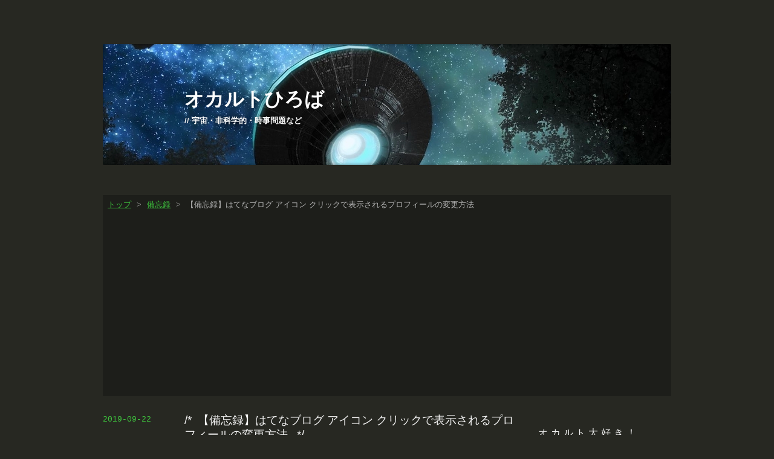

--- FILE ---
content_type: text/html; charset=utf-8
request_url: https://www.occulthiroba3088.com/entry/p1
body_size: 12629
content:
<!DOCTYPE html>
<html
  lang="ja"

data-admin-domain="//blog.hatena.ne.jp"
data-admin-origin="https://blog.hatena.ne.jp"
data-author="occulthiroba3088"
data-avail-langs="ja en"
data-blog="occulthiroba3088.hatenablog.com"
data-blog-comments-top-is-new="1"
data-blog-host="occulthiroba3088.hatenablog.com"
data-blog-is-public="1"
data-blog-name="オカルトひろば"
data-blog-owner="occulthiroba3088"
data-blog-show-ads=""
data-blog-show-sleeping-ads=""
data-blog-uri="https://www.occulthiroba3088.com/"
data-blog-uuid="17680117127214102031"
data-blogs-uri-base="https://www.occulthiroba3088.com"
data-brand="pro"
data-data-layer="{&quot;hatenablog&quot;:{&quot;admin&quot;:{},&quot;analytics&quot;:{&quot;brand_property_id&quot;:&quot;&quot;,&quot;measurement_id&quot;:&quot;&quot;,&quot;non_sampling_property_id&quot;:&quot;&quot;,&quot;property_id&quot;:&quot;UA-146854804-1&quot;,&quot;separated_property_id&quot;:&quot;UA-29716941-17&quot;},&quot;blog&quot;:{&quot;blog_id&quot;:&quot;17680117127214102031&quot;,&quot;content_seems_japanese&quot;:&quot;true&quot;,&quot;disable_ads&quot;:&quot;custom_domain&quot;,&quot;enable_ads&quot;:&quot;false&quot;,&quot;enable_keyword_link&quot;:&quot;true&quot;,&quot;entry_show_footer_related_entries&quot;:&quot;true&quot;,&quot;force_pc_view&quot;:&quot;true&quot;,&quot;is_public&quot;:&quot;true&quot;,&quot;is_responsive_view&quot;:&quot;true&quot;,&quot;is_sleeping&quot;:&quot;true&quot;,&quot;lang&quot;:&quot;ja&quot;,&quot;name&quot;:&quot;\u30aa\u30ab\u30eb\u30c8\u3072\u308d\u3070&quot;,&quot;owner_name&quot;:&quot;occulthiroba3088&quot;,&quot;uri&quot;:&quot;https://www.occulthiroba3088.com/&quot;},&quot;brand&quot;:&quot;pro&quot;,&quot;page_id&quot;:&quot;entry&quot;,&quot;permalink_entry&quot;:{&quot;author_name&quot;:&quot;occulthiroba3088&quot;,&quot;categories&quot;:&quot;\u5099\u5fd8\u9332&quot;,&quot;character_count&quot;:347,&quot;date&quot;:&quot;2019-09-22&quot;,&quot;entry_id&quot;:&quot;26006613437701458&quot;,&quot;first_category&quot;:&quot;\u5099\u5fd8\u9332&quot;,&quot;hour&quot;:&quot;7&quot;,&quot;title&quot;:&quot;\u3010\u5099\u5fd8\u9332\u3011\u306f\u3066\u306a\u30d6\u30ed\u30b0 \u30a2\u30a4\u30b3\u30f3 \u30af\u30ea\u30c3\u30af\u3067\u8868\u793a\u3055\u308c\u308b\u30d7\u30ed\u30d5\u30a3\u30fc\u30eb\u306e\u5909\u66f4\u65b9\u6cd5&quot;,&quot;uri&quot;:&quot;https://www.occulthiroba3088.com/entry/p1&quot;},&quot;pro&quot;:&quot;pro&quot;,&quot;router_type&quot;:&quot;blogs&quot;}}"
data-device="pc"
data-dont-recommend-pro="false"
data-global-domain="https://hatena.blog"
data-globalheader-color="b"
data-globalheader-type="pc"
data-has-touch-view="1"
data-help-url="https://help.hatenablog.com"
data-hide-header="1"
data-no-suggest-touch-view="1"
data-page="entry"
data-parts-domain="https://hatenablog-parts.com"
data-plus-available="1"
data-pro="true"
data-router-type="blogs"
data-sentry-dsn="https://03a33e4781a24cf2885099fed222b56d@sentry.io/1195218"
data-sentry-environment="production"
data-sentry-sample-rate="0.1"
data-static-domain="https://cdn.blog.st-hatena.com"
data-version="eaea272eb8e81c181a130f9f518cd0"




  data-initial-state="{}"

  >
  <head prefix="og: http://ogp.me/ns# fb: http://ogp.me/ns/fb# article: http://ogp.me/ns/article#">

  

  
  <meta name="viewport" content="width=device-width, initial-scale=1.0" />


  


  

  <meta name="robots" content="max-image-preview:large" />


  <meta charset="utf-8"/>
  <meta http-equiv="X-UA-Compatible" content="IE=7; IE=9; IE=10; IE=11" />
  <title>【備忘録】はてなブログ アイコン クリックで表示されるプロフィールの変更方法 - オカルトひろば</title>

  
  <link rel="canonical" href="https://www.occulthiroba3088.com/entry/p1"/>



  

<meta itemprop="name" content="【備忘録】はてなブログ アイコン クリックで表示されるプロフィールの変更方法 - オカルトひろば"/>

  <meta itemprop="image" content="https://cdn.image.st-hatena.com/image/scale/2f6f36f7525e6da32da29a42e4426bed7c2cc0e9/backend=imagemagick;version=1;width=1300/https%3A%2F%2Fcdn-ak.f.st-hatena.com%2Fimages%2Ffotolife%2Fo%2Focculthiroba3088%2F20190921%2F20190921214207.jpg"/>


  <meta property="og:title" content="【備忘録】はてなブログ アイコン クリックで表示されるプロフィールの変更方法 - オカルトひろば"/>
<meta property="og:type" content="article"/>
  <meta property="og:url" content="https://www.occulthiroba3088.com/entry/p1"/>

  <meta property="og:image" content="https://cdn.image.st-hatena.com/image/scale/2f6f36f7525e6da32da29a42e4426bed7c2cc0e9/backend=imagemagick;version=1;width=1300/https%3A%2F%2Fcdn-ak.f.st-hatena.com%2Fimages%2Ffotolife%2Fo%2Focculthiroba3088%2F20190921%2F20190921214207.jpg"/>

<meta property="og:image:alt" content="【備忘録】はてなブログ アイコン クリックで表示されるプロフィールの変更方法 - オカルトひろば"/>
    <meta property="og:description" content="アイコンから見るプロフィール 変更方法" />
<meta property="og:site_name" content="オカルトひろば"/>

  <meta property="article:published_time" content="2019-09-21T22:00:00Z" />

    <meta property="article:tag" content="備忘録" />
      <meta name="twitter:card"  content="summary_large_image" />
    <meta name="twitter:image" content="https://cdn.image.st-hatena.com/image/scale/2f6f36f7525e6da32da29a42e4426bed7c2cc0e9/backend=imagemagick;version=1;width=1300/https%3A%2F%2Fcdn-ak.f.st-hatena.com%2Fimages%2Ffotolife%2Fo%2Focculthiroba3088%2F20190921%2F20190921214207.jpg" />  <meta name="twitter:title" content="【備忘録】はてなブログ アイコン クリックで表示されるプロフィールの変更方法 - オカルトひろば" />    <meta name="twitter:description" content="アイコンから見るプロフィール 変更方法" />  <meta name="twitter:app:name:iphone" content="はてなブログアプリ" />
  <meta name="twitter:app:id:iphone" content="583299321" />
  <meta name="twitter:app:url:iphone" content="hatenablog:///open?uri=https%3A%2F%2Fwww.occulthiroba3088.com%2Fentry%2Fp1" />  <meta name="twitter:site" content="@dH5otnlANezcv6O" />
  
    <meta name="description" content="アイコンから見るプロフィール 変更方法" />
    <meta name="google-site-verification" content="google-site-verification=CWYZcEM6yS__2aOOr4za3nFT9819BbBzFFBHDzH-WoM" />


  
<script
  id="embed-gtm-data-layer-loader"
  data-data-layer-page-specific="{&quot;hatenablog&quot;:{&quot;blogs_permalink&quot;:{&quot;entry_afc_issued&quot;:&quot;false&quot;,&quot;is_blog_sleeping&quot;:&quot;true&quot;,&quot;is_author_pro&quot;:&quot;true&quot;,&quot;blog_afc_issued&quot;:&quot;false&quot;,&quot;has_related_entries_with_elasticsearch&quot;:&quot;true&quot;}}}"
>
(function() {
  function loadDataLayer(elem, attrName) {
    if (!elem) { return {}; }
    var json = elem.getAttribute(attrName);
    if (!json) { return {}; }
    return JSON.parse(json);
  }

  var globalVariables = loadDataLayer(
    document.documentElement,
    'data-data-layer'
  );
  var pageSpecificVariables = loadDataLayer(
    document.getElementById('embed-gtm-data-layer-loader'),
    'data-data-layer-page-specific'
  );

  var variables = [globalVariables, pageSpecificVariables];

  if (!window.dataLayer) {
    window.dataLayer = [];
  }

  for (var i = 0; i < variables.length; i++) {
    window.dataLayer.push(variables[i]);
  }
})();
</script>

<!-- Google Tag Manager -->
<script>(function(w,d,s,l,i){w[l]=w[l]||[];w[l].push({'gtm.start':
new Date().getTime(),event:'gtm.js'});var f=d.getElementsByTagName(s)[0],
j=d.createElement(s),dl=l!='dataLayer'?'&l='+l:'';j.async=true;j.src=
'https://www.googletagmanager.com/gtm.js?id='+i+dl;f.parentNode.insertBefore(j,f);
})(window,document,'script','dataLayer','GTM-P4CXTW');</script>
<!-- End Google Tag Manager -->











  <link rel="shortcut icon" href="https://www.occulthiroba3088.com/icon/favicon">
<link rel="apple-touch-icon" href="https://www.occulthiroba3088.com/icon/touch">
<link rel="icon" sizes="192x192" href="https://www.occulthiroba3088.com/icon/link">

  

<link rel="alternate" type="application/atom+xml" title="Atom" href="https://www.occulthiroba3088.com/feed"/>
<link rel="alternate" type="application/rss+xml" title="RSS2.0" href="https://www.occulthiroba3088.com/rss"/>

  <link rel="alternate" type="application/json+oembed" href="https://hatena.blog/oembed?url=https%3A%2F%2Fwww.occulthiroba3088.com%2Fentry%2Fp1&amp;format=json" title="oEmbed Profile of 【備忘録】はてなブログ アイコン クリックで表示されるプロフィールの変更方法"/>
<link rel="alternate" type="text/xml+oembed" href="https://hatena.blog/oembed?url=https%3A%2F%2Fwww.occulthiroba3088.com%2Fentry%2Fp1&amp;format=xml" title="oEmbed Profile of 【備忘録】はてなブログ アイコン クリックで表示されるプロフィールの変更方法"/>
  
  <link rel="author" href="http://www.hatena.ne.jp/occulthiroba3088/">

  

  
      <link rel="preload" href="https://cdn-ak.f.st-hatena.com/images/fotolife/o/occulthiroba3088/20190706/20190706162102.jpg" as="image"/>


  
    
<link rel="stylesheet" type="text/css" href="https://cdn.blog.st-hatena.com/css/blog.css?version=eaea272eb8e81c181a130f9f518cd0"/>

    
  <link rel="stylesheet" type="text/css" href="https://usercss.blog.st-hatena.com/blog_style/17680117127214102031/48ff659a1c9c0b981fd7fe48244a1165180a7123"/>
  
  

  

  
<script> </script>

  
<style>
  div#google_afc_user,
  div.google-afc-user-container,
  div.google_afc_image,
  div.google_afc_blocklink {
      display: block !important;
  }
</style>


  

  
    <script type="application/ld+json">{"@context":"http://schema.org","@type":"Article","dateModified":"2020-03-08T18:24:05+09:00","datePublished":"2019-09-22T07:00:00+09:00","description":"アイコンから見るプロフィール 変更方法","headline":"【備忘録】はてなブログ アイコン クリックで表示されるプロフィールの変更方法","image":["https://cdn-ak.f.st-hatena.com/images/fotolife/o/occulthiroba3088/20190921/20190921214207.jpg"],"mainEntityOfPage":{"@id":"https://www.occulthiroba3088.com/entry/p1","@type":"WebPage"}}</script>

  

  <meta name="google-site-verification" content="CWYZcEM6yS__2aOOr4za3nFT9819BbBzFFBHDzH-WoM" />

<script async src="https://pagead2.googlesyndication.com/pagead/js/adsbygoogle.js"></script>
<script>
     (adsbygoogle = window.adsbygoogle || []).push({
          google_ad_client: "ca-pub-1461046926866825",
          enable_page_level_ads: true
     });
</script>


<head><script data-ad-client="ca-pub-1461046926866825" async src="https://pagead2.googlesyndication.com/pagead/js/adsbygoogle.js"></script><head>
































  

</head>

  <body class="page-entry header-image-enable enable-top-editarea category-備忘録 globalheader-off globalheader-ng-enabled">
    

<div id="globalheader-container"
  data-brand="hatenablog"
  style="display: none"
  >
  <iframe id="globalheader" height="37" frameborder="0" allowTransparency="true"></iframe>
</div>


  
  
  

  <div id="container">
    <div id="container-inner">
      <header id="blog-title" data-brand="hatenablog">
  <div id="blog-title-inner" style="background-image: url('https://cdn-ak.f.st-hatena.com/images/fotolife/o/occulthiroba3088/20190706/20190706162102.jpg'); background-position: center -98px;">
    <div id="blog-title-content">
      <h1 id="title"><a href="https://www.occulthiroba3088.com/">オカルトひろば</a></h1>
      
        <h2 id="blog-description">宇宙・非科学的・時事問題など</h2>
      
    </div>
  </div>
</header>

      
  <div id="top-editarea">
    <!-- Google tag (gtag.js) -->
<script async src="https://www.googletagmanager.com/gtag/js?id=G-WBTZDHZDQH"></script>
<script>
  window.dataLayer = window.dataLayer || [];
  function gtag(){dataLayer.push(arguments);}
  gtag('js', new Date());

  gtag('config', 'G-WBTZDHZDQH');
</script>
  </div>


      
          <div id="top-box">
    <div class="breadcrumb" data-test-id="breadcrumb">
      <div class="breadcrumb-inner">
        <a class="breadcrumb-link" href="https://www.occulthiroba3088.com/"><span>トップ</span></a>          <span class="breadcrumb-gt">&gt;</span>          <span class="breadcrumb-child">            <a class="breadcrumb-child-link" href="https://www.occulthiroba3088.com/archive/category/%E5%82%99%E5%BF%98%E9%8C%B2"><span>備忘録</span></a>          </span>            <span class="breadcrumb-gt">&gt;</span>          <span class="breadcrumb-child">            <span>【備忘録】はてなブログ アイコン クリックで表示されるプロフィールの変更方法</span>          </span>      </div>
    </div>
  </div>
  <script type="application/ld+json" class="test-breadcrumb-json-ld">
    {"@context":"http://schema.org","@type":"BreadcrumbList","itemListElement":[{"@type":"ListItem","position":1,"item":{"@id":"https://www.occulthiroba3088.com/","name":"トップ"}},{"position":2,"item":{"name":"備忘録","@id":"https://www.occulthiroba3088.com/archive/category/%E5%82%99%E5%BF%98%E9%8C%B2"},"@type":"ListItem"}]}
  </script>
      
      




<div id="content" class="hfeed"
  
  >
  <div id="content-inner">
    <div id="wrapper">
      <div id="main">
        <div id="main-inner">
          

          



          
  
  <!-- google_ad_section_start -->
  <!-- rakuten_ad_target_begin -->
  
  
  

  

  
    
      
        <article class="entry hentry test-hentry js-entry-article date-first autopagerize_page_element chars-200 words-100 mode-hatena entry-odd" id="entry-26006613437701458" data-keyword-campaign="" data-uuid="26006613437701458" data-publication-type="entry">
  <div class="entry-inner">
    <header class="entry-header">
  
    <div class="date entry-date first">
    <a href="https://www.occulthiroba3088.com/archive/2019/09/22" rel="nofollow">
      <time datetime="2019-09-21T22:00:00Z" title="2019-09-21T22:00:00Z">
        <span class="date-year">2019</span><span class="hyphen">-</span><span class="date-month">09</span><span class="hyphen">-</span><span class="date-day">22</span>
      </time>
    </a>
      </div>
  <h1 class="entry-title">
  <a href="https://www.occulthiroba3088.com/entry/p1" class="entry-title-link bookmark">【備忘録】はてなブログ アイコン クリックで表示されるプロフィールの変更方法</a>
</h1>

  
  

  <div class="entry-categories categories">
    
    <a href="https://www.occulthiroba3088.com/archive/category/%E5%82%99%E5%BF%98%E9%8C%B2" class="entry-category-link category-備忘録">備忘録</a>
    
  </div>


  

  

</header>

    


    <div class="entry-content hatenablog-entry">
  
    <p><span itemscope itemtype="http://schema.org/Photograph"><img src="https://cdn-ak.f.st-hatena.com/images/fotolife/o/occulthiroba3088/20190921/20190921214207.jpg" alt="f:id:occulthiroba3088:20190921214207j:plain" title="f:id:occulthiroba3088:20190921214207j:plain" class="hatena-fotolife" itemprop="image"></span><br />
アイコンから見るプロフィール 変更方法<br />
<br />
<br />
</p>

<div class="section">
    <h3>プロフィールの変更方法</h3>
    <p>　<br />
<span style="font-size: 120%">最近、物忘れの激しい ひろ です。</p><p><span style="font-size: 120%">皆さんは、いかがでしょう？私は時々怖くなるほどです。</p><p><span style="font-size: 120%">そんなこんなで、今回 ブログのアイコンをクリックすると表示される、プロフィールの変更方法を紹介します。たんに、私が変更する際に、変更方法を思い出せ無かったのです。それで、自分の備忘録としても、残しておこう的な感じです(≧▽≦)。<br />
<br />
</p>

<div class="section">
    <h4>設定方法</h4>
    <p><span style="font-size: 120%">初めに、<a class="keyword" href="http://d.hatena.ne.jp/keyword/%A4%CF%A4%C6%A4%CA%A5%D6%A5%ED%A5%B0">はてなブログ</a> <a class="keyword" href="http://d.hatena.ne.jp/keyword/%A5%C0%A5%C3%A5%B7%A5%E5">ダッシュ</a>ボードの状態に。</p><p><span itemscope itemtype="http://schema.org/Photograph"><img src="https://cdn-ak.f.st-hatena.com/images/fotolife/o/occulthiroba3088/20190921/20190921211806.jpg" alt="f:id:occulthiroba3088:20190921211806j:plain" title="f:id:occulthiroba3088:20190921211806j:plain" class="hatena-fotolife" itemprop="image"></span></p><br />
<p><span style="font-size: 120%">次に、設定を選択します。</p><p><span itemscope itemtype="http://schema.org/Photograph"><img src="https://cdn-ak.f.st-hatena.com/images/fotolife/o/occulthiroba3088/20190921/20190921212031.jpg" alt="f:id:occulthiroba3088:20190921212031j:plain" title="f:id:occulthiroba3088:20190921212031j:plain" class="hatena-fotolife" itemprop="image"></span></p><br />
<p><span style="font-size: 120%">基本設定の<a class="keyword" href="http://d.hatena.ne.jp/keyword/about%A5%DA%A1%BC%A5%B8">aboutページ</a>編集を選択。</p><p><span itemscope itemtype="http://schema.org/Photograph"><img src="https://cdn-ak.f.st-hatena.com/images/fotolife/o/occulthiroba3088/20190921/20190921212348.jpg" alt="f:id:occulthiroba3088:20190921212348j:plain" title="f:id:occulthiroba3088:20190921212348j:plain" class="hatena-fotolife" itemprop="image"></span></p><br />
<p><span style="font-size: 120%">自由記述欄に、プロフィールなどを入力。</p><p><span itemscope itemtype="http://schema.org/Photograph"><img src="https://cdn-ak.f.st-hatena.com/images/fotolife/o/occulthiroba3088/20190921/20190921212608.jpg" alt="f:id:occulthiroba3088:20190921212608j:plain" title="f:id:occulthiroba3088:20190921212608j:plain" class="hatena-fotolife" itemprop="image"></span></p><p><span style="font-size: 120%">この際、モードの選択も行いましょう。</p><br />
<p><span style="font-size: 120%">最後に画面左下の、「変更する」を選択しましょう。</p><p><span itemscope itemtype="http://schema.org/Photograph"><img src="https://cdn-ak.f.st-hatena.com/images/fotolife/o/occulthiroba3088/20190921/20190921214938.jpg" alt="f:id:occulthiroba3088:20190921214938j:plain" title="f:id:occulthiroba3088:20190921214938j:plain" class="hatena-fotolife" itemprop="image"></span></p><p><span style="font-size: 120%">これで完了です。</p><br />
<p><iframe src="https://hatenablog-parts.com/embed?url=https%3A%2F%2Fwww.occulthiroba3088.com%2Fentry%2Fmoji" title="【備忘録】はてなブログの文字を大きくする方法 全体的に - オカルトひろば" class="embed-card embed-blogcard" scrolling="no" frameborder="0" style="display: block; width: 100%; height: 190px; max-width: 500px; margin: 10px 0px;"></iframe><cite class="hatena-citation"><a href="https://www.occulthiroba3088.com/entry/moji">www.occulthiroba3088.com</a></cite></p><p><script async src="https://pagead2.googlesyndication.com/pagead/js/adsbygoogle.js"></script></p>
<p><ins class="adsbygoogle"
     style="display:block";min-width:400px;max-width:970px;width:100%;height:90px"
     data-ad-client="ca-pub-1461046926866825"
     data-ad-slot="2965080700"
     data-ad-format="auto"
     data-full-width-responsive="true"></ins><br />
<script>
     (adsbygoogle = window.adsbygoogle || []).push({});
</script></p>

</div>
</div>
    
    




    

  
</div>

    
  <footer class="entry-footer">
    
    <div class="entry-tags-wrapper">
  <div class="entry-tags">  </div>
</div>

    <p class="entry-footer-section track-inview-by-gtm" data-gtm-track-json="{&quot;area&quot;: &quot;finish_reading&quot;}">
  <span class="author vcard"><span class="fn" data-load-nickname="1" data-user-name="occulthiroba3088" >occulthiroba3088</span></span>
  <span class="entry-footer-time"><a href="https://www.occulthiroba3088.com/entry/p1"><time data-relative datetime="2019-09-21T22:00:00Z" title="2019-09-21T22:00:00Z" class="updated">2019-09-22 07:00</time></a></span>
  
  
  
</p>

    

    
<div class="social-buttons">
  
  
    <div class="social-button-item">
      <a href="https://b.hatena.ne.jp/entry/s/www.occulthiroba3088.com/entry/p1" class="hatena-bookmark-button" data-hatena-bookmark-url="https://www.occulthiroba3088.com/entry/p1" data-hatena-bookmark-layout="vertical-balloon" data-hatena-bookmark-lang="ja" title="この記事をはてなブックマークに追加"><img src="https://b.st-hatena.com/images/entry-button/button-only.gif" alt="この記事をはてなブックマークに追加" width="20" height="20" style="border: none;" /></a>
    </div>
  
  
    <div class="social-button-item">
      <div class="fb-share-button" data-layout="box_count" data-href="https://www.occulthiroba3088.com/entry/p1"></div>
    </div>
  
  
    
    
    <div class="social-button-item">
      <a
          class="entry-share-button entry-share-button-twitter test-share-button-twitter"
          href="https://x.com/intent/tweet?text=%E3%80%90%E5%82%99%E5%BF%98%E9%8C%B2%E3%80%91%E3%81%AF%E3%81%A6%E3%81%AA%E3%83%96%E3%83%AD%E3%82%B0+%E3%82%A2%E3%82%A4%E3%82%B3%E3%83%B3+%E3%82%AF%E3%83%AA%E3%83%83%E3%82%AF%E3%81%A7%E8%A1%A8%E7%A4%BA%E3%81%95%E3%82%8C%E3%82%8B%E3%83%97%E3%83%AD%E3%83%95%E3%82%A3%E3%83%BC%E3%83%AB%E3%81%AE%E5%A4%89%E6%9B%B4%E6%96%B9%E6%B3%95+-+%E3%82%AA%E3%82%AB%E3%83%AB%E3%83%88%E3%81%B2%E3%82%8D%E3%81%B0&amp;url=https%3A%2F%2Fwww.occulthiroba3088.com%2Fentry%2Fp1"
          title="X（Twitter）で投稿する"
        ></a>
    </div>
  
  
    <div class="social-button-item">
      
      <a href="http://www.tumblr.com/share" data-hatenablog-tumblr-share-button data-share-url="https://www.occulthiroba3088.com/entry/p1" data-share-title="【備忘録】はてなブログ アイコン クリックで表示されるプロフィールの変更方法 - オカルトひろば" title="Share on Tumblr" style="display:inline-block; text-indent:-9999px; overflow:hidden; width:81px; height:20px; background:url('https://platform.tumblr.com/v1/share_1.png') top left no-repeat transparent; vertical-align: top;">Share on Tumblr</a>
    </div>
  
  
    <span>
      <div class="line-it-button" style="display: none;" data-type="share-e" data-lang="ja" ></div>
      <script src="//scdn.line-apps.com/n/line_it/thirdparty/loader.min.js" async="async" defer="defer" ></script>
    </span>
  
  
  
  
</div>

    

    <div class="customized-footer">
      

        

          <div class="entry-footer-modules" id="entry-footer-secondary-modules">      
<div class="hatena-module hatena-module-related-entries" >
      
  <!-- Hatena-Epic-has-related-entries-with-elasticsearch:true -->
  <div class="hatena-module-title">
    関連記事
  </div>
  <div class="hatena-module-body">
    <ul class="related-entries hatena-urllist urllist-with-thumbnails">
  
  
    
    <li class="urllist-item related-entries-item">
      <div class="urllist-item-inner related-entries-item-inner">
        
          
                      <a class="urllist-image-link related-entries-image-link" href="https://www.occulthiroba3088.com/entry/%E3%83%91%E3%82%B9%E3%83%AF%E3%83%BC%E3%83%89%E7%9C%81%E7%95%A5">
  <img alt="windows 10 パスワード省略したい！" src="https://cdn.image.st-hatena.com/image/square/18ed0cc7d60477025a8bd4b4f093fb4fd2e41dd7/backend=imagemagick;height=100;version=1;width=100/https%3A%2F%2Fcdn-ak.f.st-hatena.com%2Fimages%2Ffotolife%2Fo%2Focculthiroba3088%2F20200308%2F20200308174204.png" class="urllist-image related-entries-image" title="windows 10 パスワード省略したい！" width="100" height="100" loading="lazy">
</a>
            <div class="urllist-date-link related-entries-date-link">
  <a href="https://www.occulthiroba3088.com/archive/2020/03/12" rel="nofollow">
    <time datetime="2020-03-11T22:00:00Z" title="2020年3月12日">
      2020-03-12
    </time>
  </a>
</div>

          <a href="https://www.occulthiroba3088.com/entry/%E3%83%91%E3%82%B9%E3%83%AF%E3%83%BC%E3%83%89%E7%9C%81%E7%95%A5" class="urllist-title-link related-entries-title-link  urllist-title related-entries-title">windows 10 パスワード省略したい！</a>




          
          

                      <div class="urllist-entry-body related-entries-entry-body">パソコンからパスワードを要求されて煩わしい貴方へ</div>
      </div>
    </li>
  
    
    <li class="urllist-item related-entries-item">
      <div class="urllist-item-inner related-entries-item-inner">
        
          
                      <a class="urllist-image-link related-entries-image-link" href="https://www.occulthiroba3088.com/entry/%E4%BB%81%E9%A0%83%E4%BA%8B%E4%BB%B6">
  <img alt="【UFO・宇宙人】仁頃事件 宇宙人が青年に伝えたかった事とは？" src="https://cdn.image.st-hatena.com/image/square/22579c3bc2678657a882dc3e1a4fb8231a8bb4c6/backend=imagemagick;height=100;version=1;width=100/https%3A%2F%2Fcdn-ak.f.st-hatena.com%2Fimages%2Ffotolife%2Fo%2Focculthiroba3088%2F20200207%2F20200207184736.jpg" class="urllist-image related-entries-image" title="【UFO・宇宙人】仁頃事件 宇宙人が青年に伝えたかった事とは？" width="100" height="100" loading="lazy">
</a>
            <div class="urllist-date-link related-entries-date-link">
  <a href="https://www.occulthiroba3088.com/archive/2020/02/08" rel="nofollow">
    <time datetime="2020-02-07T22:00:00Z" title="2020年2月8日">
      2020-02-08
    </time>
  </a>
</div>

          <a href="https://www.occulthiroba3088.com/entry/%E4%BB%81%E9%A0%83%E4%BA%8B%E4%BB%B6" class="urllist-title-link related-entries-title-link  urllist-title related-entries-title">【UFO・宇宙人】仁頃事件 宇宙人が青年に伝えたかった事とは？</a>




          
          

                      <div class="urllist-entry-body related-entries-entry-body">身長1メートルの宇宙人に連れられて木星へ？</div>
      </div>
    </li>
  
    
    <li class="urllist-item related-entries-item">
      <div class="urllist-item-inner related-entries-item-inner">
        
          
                      <a class="urllist-image-link related-entries-image-link" href="https://www.occulthiroba3088.com/entry/%E8%8B%B1%E9%9B%84%E3%82%AE%E3%83%AB%E3%82%AC%E3%83%A1%E3%82%B7%E3%83%A5">
  <img alt="【伝説】英雄ギルガメシュの伝説にみる 大洪水の事実⁉" src="https://cdn.image.st-hatena.com/image/square/c883b3d7e0f62f383a2ad830048231d8279b8005/backend=imagemagick;height=100;version=1;width=100/https%3A%2F%2Fcdn-ak.f.st-hatena.com%2Fimages%2Ffotolife%2Fo%2Focculthiroba3088%2F20200115%2F20200115004525.jpg" class="urllist-image related-entries-image" title="【伝説】英雄ギルガメシュの伝説にみる 大洪水の事実⁉" width="100" height="100" loading="lazy">
</a>
            <div class="urllist-date-link related-entries-date-link">
  <a href="https://www.occulthiroba3088.com/archive/2020/01/16" rel="nofollow">
    <time datetime="2020-01-15T22:00:00Z" title="2020年1月16日">
      2020-01-16
    </time>
  </a>
</div>

          <a href="https://www.occulthiroba3088.com/entry/%E8%8B%B1%E9%9B%84%E3%82%AE%E3%83%AB%E3%82%AC%E3%83%A1%E3%82%B7%E3%83%A5" class="urllist-title-link related-entries-title-link  urllist-title related-entries-title">【伝説】英雄ギルガメシュの伝説にみる 大洪水の事実⁉</a>




          
          

                      <div class="urllist-entry-body related-entries-entry-body">英雄ギルガメシュが聞いた洪水伝説とは？</div>
      </div>
    </li>
  
    
    <li class="urllist-item related-entries-item">
      <div class="urllist-item-inner related-entries-item-inner">
        
          
                      <a class="urllist-image-link related-entries-image-link" href="https://www.occulthiroba3088.com/entry/%E9%9A%8E%E6%AE%B5%E3%83%94%E3%83%A9%E3%83%9F%E3%83%83%E3%83%89">
  <img alt="【遺跡】階段ピラミッド エジプト史上初のピラミッド⁉" src="https://cdn.image.st-hatena.com/image/square/188636dc7f08bce1a24743f9e94879ef033a2fad/backend=imagemagick;height=100;version=1;width=100/https%3A%2F%2Fcdn-ak.f.st-hatena.com%2Fimages%2Ffotolife%2Fo%2Focculthiroba3088%2F20191231%2F20191231181559.jpg" class="urllist-image related-entries-image" title="【遺跡】階段ピラミッド エジプト史上初のピラミッド⁉" width="100" height="100" loading="lazy">
</a>
            <div class="urllist-date-link related-entries-date-link">
  <a href="https://www.occulthiroba3088.com/archive/2020/01/07" rel="nofollow">
    <time datetime="2020-01-06T22:00:00Z" title="2020年1月7日">
      2020-01-07
    </time>
  </a>
</div>

          <a href="https://www.occulthiroba3088.com/entry/%E9%9A%8E%E6%AE%B5%E3%83%94%E3%83%A9%E3%83%9F%E3%83%83%E3%83%89" class="urllist-title-link related-entries-title-link  urllist-title related-entries-title">【遺跡】階段ピラミッド エジプト史上初のピラミッド⁉</a>




          
          

                      <div class="urllist-entry-body related-entries-entry-body">完成までに4回の設計変更、何故？</div>
      </div>
    </li>
  
    
    <li class="urllist-item related-entries-item">
      <div class="urllist-item-inner related-entries-item-inner">
        
          
                      <a class="urllist-image-link related-entries-image-link" href="https://www.occulthiroba3088.com/entry/%E5%B1%B1%E5%BD%A2%E3%81%AEUFO">
  <img alt="【UFO・宇宙人】山形のUFOサークル 沼の水が吸い取られる⁉" src="https://cdn.image.st-hatena.com/image/square/26246c428c7bfcbdbb434a0c762d09e8b1883195/backend=imagemagick;height=100;version=1;width=100/https%3A%2F%2Fcdn-ak.f.st-hatena.com%2Fimages%2Ffotolife%2Fo%2Focculthiroba3088%2F20191231%2F20191231170940.jpg" class="urllist-image related-entries-image" title="【UFO・宇宙人】山形のUFOサークル 沼の水が吸い取られる⁉" width="100" height="100" loading="lazy">
</a>
            <div class="urllist-date-link related-entries-date-link">
  <a href="https://www.occulthiroba3088.com/archive/2020/01/03" rel="nofollow">
    <time datetime="2020-01-02T22:00:00Z" title="2020年1月3日">
      2020-01-03
    </time>
  </a>
</div>

          <a href="https://www.occulthiroba3088.com/entry/%E5%B1%B1%E5%BD%A2%E3%81%AEUFO" class="urllist-title-link related-entries-title-link  urllist-title related-entries-title">【UFO・宇宙人】山形のUFOサークル 沼の水が吸い取られる⁉</a>




          
          

                      <div class="urllist-entry-body related-entries-entry-body">現地の痕跡から、UFOは沼の水を吸い上げたと思われる。</div>
      </div>
    </li>
  
</ul>

  </div>
</div>
  </div>
        

      
    </div>
    

  </footer>

  </div>
</article>

      
      
    
  

  
  <!-- rakuten_ad_target_end -->
  <!-- google_ad_section_end -->
  
  
  
  <div class="pager pager-permalink permalink">
    
      
      <span class="pager-prev">
        <a href="https://www.occulthiroba3088.com/entry/fulu" rel="prev">
          <span class="pager-arrow">&laquo; </span>
          【謎】ファフロッキーズ事件 
        </a>
      </span>
    
    
      
      <span class="pager-next">
        <a href="https://www.occulthiroba3088.com/entry/iwana" rel="next">
          氷河期の実在を証明するイワナ⁉
          <span class="pager-arrow"> &raquo;</span>
        </a>
      </span>
    
  </div>


  



        </div>
      </div>

      <aside id="box1">
  <div id="box1-inner">
  </div>
</aside>

    </div><!-- #wrapper -->

    
<aside id="box2">
  
  <div id="box2-inner">
    
      

<div class="hatena-module hatena-module-profile">
  <div class="hatena-module-title">
    オカルト大好き！　「ひろ」のブログ
  </div>
  <div class="hatena-module-body">
    
    <a href="https://www.occulthiroba3088.com/about" class="profile-icon-link">
      <img src="https://cdn.profile-image.st-hatena.com/users/occulthiroba3088/profile.png?1564182131"
      alt="id:occulthiroba3088" class="profile-icon" />
    </a>
    

    
    <span class="id">
      <a href="https://www.occulthiroba3088.com/about" class="hatena-id-link"><span data-load-nickname="1" data-user-name="occulthiroba3088">id:occulthiroba3088</span></a>
      
  
  
    <a href="https://blog.hatena.ne.jp/-/pro?plus_via=blog_plus_badge&amp;utm_source=pro_badge&amp;utm_medium=referral&amp;utm_campaign=register_pro" title="はてなブログPro"><i class="badge-type-pro">はてなブログPro</i></a>
  


    </span>
    

    

    
    <div class="profile-description">
      <p>オカルトを中心に、色々な分野の気になる記事を、紹介致します。</p>

    </div>
    

    
      <div class="hatena-follow-button-box btn-subscribe js-hatena-follow-button-box"
  
  >

  <a href="#" class="hatena-follow-button js-hatena-follow-button">
    <span class="subscribing">
      <span class="foreground">読者です</span>
      <span class="background">読者をやめる</span>
    </span>
    <span class="unsubscribing" data-track-name="profile-widget-subscribe-button" data-track-once>
      <span class="foreground">読者になる</span>
      <span class="background">読者になる</span>
    </span>
  </a>
  <div class="subscription-count-box js-subscription-count-box">
    <i></i>
    <u></u>
    <span class="subscription-count js-subscription-count">
    </span>
  </div>
</div>

    

    

    <div class="profile-about">
      <a href="https://www.occulthiroba3088.com/about">このブログについて</a>
    </div>

  </div>
</div>

    
      <div class="hatena-module hatena-module-search-box">
  <div class="hatena-module-title">
    検索
  </div>
  <div class="hatena-module-body">
    <form class="search-form" role="search" action="https://www.occulthiroba3088.com/search" method="get">
  <input type="text" name="q" class="search-module-input" value="" placeholder="記事を検索" required>
  <input type="submit" value="検索" class="search-module-button" />
</form>

  </div>
</div>

    
      
<div class="hatena-module hatena-module-entries-access-ranking"
  data-count="10"
  data-source="access"
  data-enable_customize_format="0"
  data-display_entry_image_size_width="100"
  data-display_entry_image_size_height="100"

  data-display_entry_category="1"
  data-display_entry_image="1"
  data-display_entry_image_size_width="100"
  data-display_entry_image_size_height="100"
  data-display_entry_body_length="0"
  data-display_entry_date="1"
  data-display_entry_title_length="20"
  data-restrict_entry_title_length="0"
  data-display_bookmark_count="0"

>
  <div class="hatena-module-title">
    
      注目記事
    
  </div>
  <div class="hatena-module-body">
    
  </div>
</div>

    
      <div class="hatena-module hatena-module-recent-entries ">
  <div class="hatena-module-title">
    <a href="https://www.occulthiroba3088.com/archive">
      最新記事
    </a>
  </div>
  <div class="hatena-module-body">
    <ul class="recent-entries hatena-urllist urllist-with-thumbnails">
  
  
    
    <li class="urllist-item recent-entries-item">
      <div class="urllist-item-inner recent-entries-item-inner">
        
          
                      <a class="urllist-image-link recent-entries-image-link" href="https://www.occulthiroba3088.com/entry/%E3%82%B9%E3%83%AD%E3%82%B3%E3%83%B3">
  <img alt="運転快適性向上の道：PIVOT 3-DRIVE α体験記 　　　　　（T31 エクストレイル）" src="https://cdn.image.st-hatena.com/image/square/e72e99ac0de4a823b985c43c816c269448cce180/backend=imagemagick;height=100;version=1;width=100/https%3A%2F%2Fcdn-ak.f.st-hatena.com%2Fimages%2Ffotolife%2Fo%2Focculthiroba3088%2F20240922%2F20240922145618.jpg" class="urllist-image recent-entries-image" title="運転快適性向上の道：PIVOT 3-DRIVE α体験記 　　　　　（T31 エクストレイル）" width="100" height="100" loading="lazy">
</a>

          <a href="https://www.occulthiroba3088.com/entry/%E3%82%B9%E3%83%AD%E3%82%B3%E3%83%B3" class="urllist-title-link recent-entries-title-link  urllist-title recent-entries-title">運転快適性向上の道：PIVOT 3-DRIVE α体験記 　　　　　（T31 エクストレイル）</a>




          
                      <div class="urllist-categories recent-entries-categories">    <a class="urllist-category-link recent-entries-category-link category-備忘録" href="https://www.occulthiroba3088.com/archive/category/%E5%82%99%E5%BF%98%E9%8C%B2">
      備忘録
    </a>
</div>


                </div>
    </li>
  
    
    <li class="urllist-item recent-entries-item">
      <div class="urllist-item-inner recent-entries-item-inner">
        
          
                      <a class="urllist-image-link recent-entries-image-link" href="https://www.occulthiroba3088.com/entry/%E5%B2%A9%E3%81%AF%E7%94%9F%E3%81%8D%E3%81%A6%E3%81%84%E3%81%9F">
  <img alt="巨人 超古代 岩は昔生きていた？" src="https://cdn.image.st-hatena.com/image/square/0a759b0b46d422ddf4c7a363cc9d243045c33539/backend=imagemagick;height=100;version=1;width=100/https%3A%2F%2Fcdn-ak.f.st-hatena.com%2Fimages%2Ffotolife%2Fo%2Focculthiroba3088%2F20230514%2F20230514131936.jpg" class="urllist-image recent-entries-image" title="巨人 超古代 岩は昔生きていた？" width="100" height="100" loading="lazy">
</a>

          <a href="https://www.occulthiroba3088.com/entry/%E5%B2%A9%E3%81%AF%E7%94%9F%E3%81%8D%E3%81%A6%E3%81%84%E3%81%9F" class="urllist-title-link recent-entries-title-link  urllist-title recent-entries-title">巨人 超古代 岩は昔生きていた？</a>




          
                      <div class="urllist-categories recent-entries-categories">    <a class="urllist-category-link recent-entries-category-link category-古代-伝説" href="https://www.occulthiroba3088.com/archive/category/%E5%8F%A4%E4%BB%A3-%E4%BC%9D%E8%AA%AC">
      古代-伝説
    </a>
</div>


                </div>
    </li>
  
    
    <li class="urllist-item recent-entries-item">
      <div class="urllist-item-inner recent-entries-item-inner">
        
          
                      <a class="urllist-image-link recent-entries-image-link" href="https://www.occulthiroba3088.com/entry/%E5%AE%B6%E3%82%92%E5%BB%BA%E3%81%A6%E3%82%8B">
  <img alt="ズバリ値引きについてです！でも逆の意味ですよ。" src="https://cdn.image.st-hatena.com/image/square/811d6094589377fd360df064ee3f005b17f3a850/backend=imagemagick;height=100;version=1;width=100/https%3A%2F%2Fcdn-ak.f.st-hatena.com%2Fimages%2Ffotolife%2Fo%2Focculthiroba3088%2F20230507%2F20230507170938.png" class="urllist-image recent-entries-image" title="ズバリ値引きについてです！でも逆の意味ですよ。" width="100" height="100" loading="lazy">
</a>

          <a href="https://www.occulthiroba3088.com/entry/%E5%AE%B6%E3%82%92%E5%BB%BA%E3%81%A6%E3%82%8B" class="urllist-title-link recent-entries-title-link  urllist-title recent-entries-title">ズバリ値引きについてです！でも逆の意味ですよ。</a>




          
                      <div class="urllist-categories recent-entries-categories">    <a class="urllist-category-link recent-entries-category-link category-その他" href="https://www.occulthiroba3088.com/archive/category/%E3%81%9D%E3%81%AE%E4%BB%96">
      その他
    </a>    <a class="urllist-category-link recent-entries-category-link category-備忘録" href="https://www.occulthiroba3088.com/archive/category/%E5%82%99%E5%BF%98%E9%8C%B2">
      備忘録
    </a>
</div>


                </div>
    </li>
  
    
    <li class="urllist-item recent-entries-item">
      <div class="urllist-item-inner recent-entries-item-inner">
        
          
                      <a class="urllist-image-link recent-entries-image-link" href="https://www.occulthiroba3088.com/entry/%E3%83%AD%E3%83%90%E3%83%BC%E3%83%88%E3%83%BB%E3%83%A9%E3%82%B6%E3%83%BC">
  <img alt="エリア５１　エイリアン・UFO研究　ロバート・ラザー驚愕の体験⁉" src="https://cdn.image.st-hatena.com/image/square/9364cf34f923c940393946286e6b9b576ed2c50f/backend=imagemagick;height=100;version=1;width=100/https%3A%2F%2Fcdn-ak.f.st-hatena.com%2Fimages%2Ffotolife%2Fo%2Focculthiroba3088%2F20210829%2F20210829165013.jpg" class="urllist-image recent-entries-image" title="エリア５１　エイリアン・UFO研究　ロバート・ラザー驚愕の体験⁉" width="100" height="100" loading="lazy">
</a>

          <a href="https://www.occulthiroba3088.com/entry/%E3%83%AD%E3%83%90%E3%83%BC%E3%83%88%E3%83%BB%E3%83%A9%E3%82%B6%E3%83%BC" class="urllist-title-link recent-entries-title-link  urllist-title recent-entries-title">エリア５１　エイリアン・UFO研究　ロバート・ラザー驚愕の体験⁉</a>




          
                      <div class="urllist-categories recent-entries-categories">    <a class="urllist-category-link recent-entries-category-link category-UFO・宇宙人-UFO" href="https://www.occulthiroba3088.com/archive/category/UFO%E3%83%BB%E5%AE%87%E5%AE%99%E4%BA%BA-UFO">
      UFO・宇宙人-UFO
    </a>
</div>


                </div>
    </li>
  
    
    <li class="urllist-item recent-entries-item">
      <div class="urllist-item-inner recent-entries-item-inner">
        
          
                      <a class="urllist-image-link recent-entries-image-link" href="https://www.occulthiroba3088.com/entry/%E3%83%8F%E3%83%AA%E3%82%AB%E3%83%AB%E3%83%8A%E3%83%83%E3%82%BD%E3%82%B9%E3%81%AE%E9%9C%8A%E5%BB%9F">
  <img alt="壮麗な墓所　ハリカルナッソスの霊廟⁉" src="https://cdn.image.st-hatena.com/image/square/2b0ff1e128fb65d2170eba12c495fffb63fbc8f3/backend=imagemagick;height=100;version=1;width=100/https%3A%2F%2Fcdn-ak.f.st-hatena.com%2Fimages%2Ffotolife%2Fo%2Focculthiroba3088%2F20210814%2F20210814161249.jpg" class="urllist-image recent-entries-image" title="壮麗な墓所　ハリカルナッソスの霊廟⁉" width="100" height="100" loading="lazy">
</a>

          <a href="https://www.occulthiroba3088.com/entry/%E3%83%8F%E3%83%AA%E3%82%AB%E3%83%AB%E3%83%8A%E3%83%83%E3%82%BD%E3%82%B9%E3%81%AE%E9%9C%8A%E5%BB%9F" class="urllist-title-link recent-entries-title-link  urllist-title recent-entries-title">壮麗な墓所　ハリカルナッソスの霊廟⁉</a>




          
                      <div class="urllist-categories recent-entries-categories">    <a class="urllist-category-link recent-entries-category-link category-古代-伝説" href="https://www.occulthiroba3088.com/archive/category/%E5%8F%A4%E4%BB%A3-%E4%BC%9D%E8%AA%AC">
      古代-伝説
    </a>
</div>


                </div>
    </li>
  
</ul>

          <div class="urllist-see-more recent-entries-see-more">
        <a href="https://www.occulthiroba3088.com/archive"  class="urllist-see-more-link recent-entries-see-more-link">
          もっと見る
        </a>
      </div>  </div>
</div>

    
      

<div class="hatena-module hatena-module-category">
  <div class="hatena-module-title">
    カテゴリー
  </div>
  <div class="hatena-module-body">
    <ul class="hatena-urllist">
      
        <li>
          <a href="https://www.occulthiroba3088.com/archive/category/UFO%E3%83%BB%E5%AE%87%E5%AE%99%E4%BA%BA" class="category-UFO・宇宙人">
            UFO・宇宙人 (25)
          </a>
        </li>
      
        <li>
          <a href="https://www.occulthiroba3088.com/archive/category/UFO%E3%83%BB%E5%AE%87%E5%AE%99%E4%BA%BA-UFO" class="category-UFO・宇宙人-UFO">
            UFO・宇宙人-UFO (16)
          </a>
        </li>
      
        <li>
          <a href="https://www.occulthiroba3088.com/archive/category/UFO%E3%83%BB%E5%AE%87%E5%AE%99%E4%BA%BA-%E5%AE%87%E5%AE%99%E4%BA%BA" class="category-UFO・宇宙人-宇宙人">
            UFO・宇宙人-宇宙人 (10)
          </a>
        </li>
      
        <li>
          <a href="https://www.occulthiroba3088.com/archive/category/UMA%E3%83%BB%E7%94%9F%E7%89%A9" class="category-UMA・生物">
            UMA・生物 (20)
          </a>
        </li>
      
        <li>
          <a href="https://www.occulthiroba3088.com/archive/category/%E3%81%9D%E3%81%AE%E4%BB%96" class="category-その他">
            その他 (19)
          </a>
        </li>
      
        <li>
          <a href="https://www.occulthiroba3088.com/archive/category/%E5%82%99%E5%BF%98%E9%8C%B2" class="category-備忘録">
            備忘録 (8)
          </a>
        </li>
      
        <li>
          <a href="https://www.occulthiroba3088.com/archive/category/%E5%8F%A4%E4%BB%A3" class="category-古代">
            古代 (50)
          </a>
        </li>
      
        <li>
          <a href="https://www.occulthiroba3088.com/archive/category/%E5%8F%A4%E4%BB%A3-%E4%BC%9D%E8%AA%AC" class="category-古代-伝説">
            古代-伝説 (18)
          </a>
        </li>
      
        <li>
          <a href="https://www.occulthiroba3088.com/archive/category/%E5%8F%A4%E4%BB%A3-%E5%8F%A4%E4%BB%A3%E6%96%87%E6%98%8E" class="category-古代-古代文明">
            古代-古代文明 (9)
          </a>
        </li>
      
        <li>
          <a href="https://www.occulthiroba3088.com/archive/category/%E5%8F%A4%E4%BB%A3-%E9%81%BA%E8%B7%A1" class="category-古代-遺跡">
            古代-遺跡 (25)
          </a>
        </li>
      
        <li>
          <a href="https://www.occulthiroba3088.com/archive/category/%E5%8F%A4%E4%BB%A3-%E9%81%BA%E8%B7%A1-%E3%82%A2%E3%82%B8%E3%82%A2" class="category-古代-遺跡-アジア">
            古代-遺跡-アジア (4)
          </a>
        </li>
      
        <li>
          <a href="https://www.occulthiroba3088.com/archive/category/%E5%8F%A4%E4%BB%A3-%E9%81%BA%E8%B7%A1-%E3%82%A4%E3%82%AE%E3%83%AA%E3%82%B9" class="category-古代-遺跡-イギリス">
            古代-遺跡-イギリス (3)
          </a>
        </li>
      
        <li>
          <a href="https://www.occulthiroba3088.com/archive/category/%E5%8F%A4%E4%BB%A3-%E9%81%BA%E8%B7%A1-%E3%82%A8%E3%82%B8%E3%83%97%E3%83%88%E3%83%BB%E3%82%A2%E3%83%95%E3%83%AA%E3%82%AB" class="category-古代-遺跡-エジプト・アフリカ">
            古代-遺跡-エジプト・アフリカ (5)
          </a>
        </li>
      
        <li>
          <a href="https://www.occulthiroba3088.com/archive/category/%E5%8F%A4%E4%BB%A3-%E9%81%BA%E8%B7%A1-%E3%82%AA%E3%83%AA%E3%82%A8%E3%83%B3%E3%83%88" class="category-古代-遺跡-オリエント">
            古代-遺跡-オリエント (2)
          </a>
        </li>
      
        <li>
          <a href="https://www.occulthiroba3088.com/archive/category/%E5%8F%A4%E4%BB%A3-%E9%81%BA%E8%B7%A1-%E3%83%A8%E3%83%BC%E3%83%AD%E3%83%83%E3%83%91" class="category-古代-遺跡-ヨーロッパ">
            古代-遺跡-ヨーロッパ (2)
          </a>
        </li>
      
        <li>
          <a href="https://www.occulthiroba3088.com/archive/category/%E5%8F%A4%E4%BB%A3-%E9%81%BA%E8%B7%A1-%E5%8D%97%E5%8C%97%E3%82%A2%E3%83%A1%E3%83%AA%E3%82%AB" class="category-古代-遺跡-南北アメリカ">
            古代-遺跡-南北アメリカ (2)
          </a>
        </li>
      
        <li>
          <a href="https://www.occulthiroba3088.com/archive/category/%E5%8F%A4%E4%BB%A3-%E9%81%BA%E8%B7%A1-%E5%A4%B1%E3%82%8F%E3%82%8C%E3%81%9F%E5%A4%A7%E9%99%B8" class="category-古代-遺跡-失われた大陸">
            古代-遺跡-失われた大陸 (1)
          </a>
        </li>
      
        <li>
          <a href="https://www.occulthiroba3088.com/archive/category/%E5%8F%A4%E4%BB%A3-%E9%81%BA%E8%B7%A1-%E6%97%A5%E6%9C%AC" class="category-古代-遺跡-日本">
            古代-遺跡-日本 (3)
          </a>
        </li>
      
        <li>
          <a href="https://www.occulthiroba3088.com/archive/category/%E5%AE%87%E5%AE%99" class="category-宇宙">
            宇宙 (9)
          </a>
        </li>
      
        <li>
          <a href="https://www.occulthiroba3088.com/archive/category/%E6%99%82%E4%BA%8B%E5%95%8F%E9%A1%8C" class="category-時事問題">
            時事問題 (19)
          </a>
        </li>
      
        <li>
          <a href="https://www.occulthiroba3088.com/archive/category/%E8%AC%8E" class="category-謎">
            謎 (49)
          </a>
        </li>
      
        <li>
          <a href="https://www.occulthiroba3088.com/archive/category/%E8%AC%8E-%E5%A5%87%E7%8F%BE%E8%B1%A1" class="category-謎-奇現象">
            謎-奇現象 (9)
          </a>
        </li>
      
        <li>
          <a href="https://www.occulthiroba3088.com/archive/category/%E8%AC%8E-%E5%A5%87%E8%B7%A1" class="category-謎-奇跡">
            謎-奇跡 (8)
          </a>
        </li>
      
        <li>
          <a href="https://www.occulthiroba3088.com/archive/category/%E8%AC%8E-%E5%BF%83%E9%9C%8A%E3%83%BB%E6%80%A8%E9%9C%8A" class="category-謎-心霊・怨霊">
            謎-心霊・怨霊 (8)
          </a>
        </li>
      
        <li>
          <a href="https://www.occulthiroba3088.com/archive/category/%E8%AC%8E-%E6%80%AA%E4%BA%8B%E4%BB%B6" class="category-謎-怪事件">
            謎-怪事件 (8)
          </a>
        </li>
      
        <li>
          <a href="https://www.occulthiroba3088.com/archive/category/%E8%AC%8E-%E6%99%82%E7%A9%BA" class="category-謎-時空">
            謎-時空 (7)
          </a>
        </li>
      
        <li>
          <a href="https://www.occulthiroba3088.com/archive/category/%E8%AC%8E-%E7%8C%9F%E5%A5%87%E4%BA%8B%E4%BB%B6" class="category-謎-猟奇事件">
            謎-猟奇事件 (4)
          </a>
        </li>
      
        <li>
          <a href="https://www.occulthiroba3088.com/archive/category/%E8%AC%8E-%E9%99%B0%E8%AC%80%E8%AB%96" class="category-謎-陰謀論">
            謎-陰謀論 (5)
          </a>
        </li>
      
    </ul>
  </div>
</div>

    
      

<div class="hatena-module hatena-module-archive" data-archive-type="default" data-archive-url="https://www.occulthiroba3088.com/archive">
  <div class="hatena-module-title">
    <a href="https://www.occulthiroba3088.com/archive">月別アーカイブ</a>
  </div>
  <div class="hatena-module-body">
    
      
        <ul class="hatena-urllist">
          
            <li class="archive-module-year archive-module-year-hidden" data-year="2024">
              <div class="archive-module-button">
                <span class="archive-module-hide-button">▼</span>
                <span class="archive-module-show-button">▶</span>
              </div>
              <a href="https://www.occulthiroba3088.com/archive/2024" class="archive-module-year-title archive-module-year-2024">
                2024
              </a>
              <ul class="archive-module-months">
                
                  <li class="archive-module-month">
                    <a href="https://www.occulthiroba3088.com/archive/2024/09" class="archive-module-month-title archive-module-month-2024-9">
                      2024 / 9
                    </a>
                  </li>
                
              </ul>
            </li>
          
            <li class="archive-module-year archive-module-year-hidden" data-year="2023">
              <div class="archive-module-button">
                <span class="archive-module-hide-button">▼</span>
                <span class="archive-module-show-button">▶</span>
              </div>
              <a href="https://www.occulthiroba3088.com/archive/2023" class="archive-module-year-title archive-module-year-2023">
                2023
              </a>
              <ul class="archive-module-months">
                
                  <li class="archive-module-month">
                    <a href="https://www.occulthiroba3088.com/archive/2023/05" class="archive-module-month-title archive-module-month-2023-5">
                      2023 / 5
                    </a>
                  </li>
                
              </ul>
            </li>
          
            <li class="archive-module-year archive-module-year-hidden" data-year="2021">
              <div class="archive-module-button">
                <span class="archive-module-hide-button">▼</span>
                <span class="archive-module-show-button">▶</span>
              </div>
              <a href="https://www.occulthiroba3088.com/archive/2021" class="archive-module-year-title archive-module-year-2021">
                2021
              </a>
              <ul class="archive-module-months">
                
                  <li class="archive-module-month">
                    <a href="https://www.occulthiroba3088.com/archive/2021/09" class="archive-module-month-title archive-module-month-2021-9">
                      2021 / 9
                    </a>
                  </li>
                
                  <li class="archive-module-month">
                    <a href="https://www.occulthiroba3088.com/archive/2021/08" class="archive-module-month-title archive-module-month-2021-8">
                      2021 / 8
                    </a>
                  </li>
                
              </ul>
            </li>
          
            <li class="archive-module-year archive-module-year-hidden" data-year="2020">
              <div class="archive-module-button">
                <span class="archive-module-hide-button">▼</span>
                <span class="archive-module-show-button">▶</span>
              </div>
              <a href="https://www.occulthiroba3088.com/archive/2020" class="archive-module-year-title archive-module-year-2020">
                2020
              </a>
              <ul class="archive-module-months">
                
                  <li class="archive-module-month">
                    <a href="https://www.occulthiroba3088.com/archive/2020/12" class="archive-module-month-title archive-module-month-2020-12">
                      2020 / 12
                    </a>
                  </li>
                
                  <li class="archive-module-month">
                    <a href="https://www.occulthiroba3088.com/archive/2020/08" class="archive-module-month-title archive-module-month-2020-8">
                      2020 / 8
                    </a>
                  </li>
                
                  <li class="archive-module-month">
                    <a href="https://www.occulthiroba3088.com/archive/2020/07" class="archive-module-month-title archive-module-month-2020-7">
                      2020 / 7
                    </a>
                  </li>
                
                  <li class="archive-module-month">
                    <a href="https://www.occulthiroba3088.com/archive/2020/06" class="archive-module-month-title archive-module-month-2020-6">
                      2020 / 6
                    </a>
                  </li>
                
                  <li class="archive-module-month">
                    <a href="https://www.occulthiroba3088.com/archive/2020/05" class="archive-module-month-title archive-module-month-2020-5">
                      2020 / 5
                    </a>
                  </li>
                
                  <li class="archive-module-month">
                    <a href="https://www.occulthiroba3088.com/archive/2020/04" class="archive-module-month-title archive-module-month-2020-4">
                      2020 / 4
                    </a>
                  </li>
                
                  <li class="archive-module-month">
                    <a href="https://www.occulthiroba3088.com/archive/2020/03" class="archive-module-month-title archive-module-month-2020-3">
                      2020 / 3
                    </a>
                  </li>
                
                  <li class="archive-module-month">
                    <a href="https://www.occulthiroba3088.com/archive/2020/02" class="archive-module-month-title archive-module-month-2020-2">
                      2020 / 2
                    </a>
                  </li>
                
                  <li class="archive-module-month">
                    <a href="https://www.occulthiroba3088.com/archive/2020/01" class="archive-module-month-title archive-module-month-2020-1">
                      2020 / 1
                    </a>
                  </li>
                
              </ul>
            </li>
          
            <li class="archive-module-year archive-module-year-hidden" data-year="2019">
              <div class="archive-module-button">
                <span class="archive-module-hide-button">▼</span>
                <span class="archive-module-show-button">▶</span>
              </div>
              <a href="https://www.occulthiroba3088.com/archive/2019" class="archive-module-year-title archive-module-year-2019">
                2019
              </a>
              <ul class="archive-module-months">
                
                  <li class="archive-module-month">
                    <a href="https://www.occulthiroba3088.com/archive/2019/12" class="archive-module-month-title archive-module-month-2019-12">
                      2019 / 12
                    </a>
                  </li>
                
                  <li class="archive-module-month">
                    <a href="https://www.occulthiroba3088.com/archive/2019/11" class="archive-module-month-title archive-module-month-2019-11">
                      2019 / 11
                    </a>
                  </li>
                
                  <li class="archive-module-month">
                    <a href="https://www.occulthiroba3088.com/archive/2019/10" class="archive-module-month-title archive-module-month-2019-10">
                      2019 / 10
                    </a>
                  </li>
                
                  <li class="archive-module-month">
                    <a href="https://www.occulthiroba3088.com/archive/2019/09" class="archive-module-month-title archive-module-month-2019-9">
                      2019 / 9
                    </a>
                  </li>
                
                  <li class="archive-module-month">
                    <a href="https://www.occulthiroba3088.com/archive/2019/08" class="archive-module-month-title archive-module-month-2019-8">
                      2019 / 8
                    </a>
                  </li>
                
                  <li class="archive-module-month">
                    <a href="https://www.occulthiroba3088.com/archive/2019/07" class="archive-module-month-title archive-module-month-2019-7">
                      2019 / 7
                    </a>
                  </li>
                
              </ul>
            </li>
          
        </ul>
      
    
  </div>
</div>

    
      
<div class="hatena-module hatena-module-html">
  <div class="hatena-module-body">
    <a href="https://blogmura.com/profiles/11008157/?p_cid=11008157&reader=11008157" target="_blank"><img src="https://b.blogmura.com/banner-blogmura-reader-pink-small.svg" width="160" height="36" border="0" alt="オカルトひろば - にほんブログ村" /></a>
  </div>
</div>

    
      
<div class="hatena-module hatena-module-html">
    <div class="hatena-module-title">株式会社ファンコミュニケーションズ </div>
  <div class="hatena-module-body">
    <a href="https://px.a8.net/svt/ejp?a8mat=35M1CB+9ALMR6+40Q+1ZN381" target="_blank" rel="nofollow">
<img border="0" width="120" height="60" alt="" src="https://www24.a8.net/svt/bgt?aid=190824779562&wid=001&eno=01&mid=s00000000521012033000&mc=1"></a>
<img border="0" width="1" height="1" src="https://www18.a8.net/0.gif?a8mat=35M1CB+9ALMR6+40Q+1ZN381" alt="">
  </div>
</div>

    
      
<div class="hatena-module hatena-module-html">
  <div class="hatena-module-body">
    <a href="https://blogmura.com/ranking.html?p_cid=11008157" target="_blank" ><img src="https://b.blogmura.com/original/1198" width="240" height="98" border="0" alt="にほんブログ村 にほんブログ村へ" /></a><br /><a href="https://blogmura.com/ranking.html?p_cid=11008157">にほんブログ村</a>
  </div>
</div>

    
      <div class="hatena-module hatena-module-links">
  <div class="hatena-module-title">
    お問い合わせ
  </div>
  <div class="hatena-module-body">
    <ul class="hatena-urllist">
      
        <li>
          <a href="https://www.occulthiroba3088.com/otoiawase">お問い合わせフォーム</a>
        </li>
      
    </ul>
  </div>
</div>

    
      <div class="hatena-module hatena-module-links">
  <div class="hatena-module-title">
    リンク
  </div>
  <div class="hatena-module-body">
    <ul class="hatena-urllist">
      
        <li>
          <a href="https://www.occulthiroba3088.com/bpp">プライバシーポリシー</a>
        </li>
      
    </ul>
  </div>
</div>

    
    
  </div>
</aside>


  </div>
</div>




      

      

    </div>
  </div>
  

  

  
    <div id="fb-root"></div>
<script>(function(d, s, id) {
  var js, fjs = d.getElementsByTagName(s)[0];
  if (d.getElementById(id)) return;
  js = d.createElement(s); js.id = id;
  js.src = "//connect.facebook.net/ja_JP/sdk.js#xfbml=1&appId=719729204785177&version=v17.0";
  fjs.parentNode.insertBefore(js, fjs);
}(document, 'script', 'facebook-jssdk'));</script>

  
  

<div class="quote-box">
  <div class="tooltip-quote tooltip-quote-stock">
    <i class="blogicon-quote" title="引用をストック"></i>
  </div>
  <div class="tooltip-quote tooltip-quote-tweet js-tooltip-quote-tweet">
    <a class="js-tweet-quote" target="_blank" data-track-name="quote-tweet" data-track-once>
      <img src="https://cdn.blog.st-hatena.com/images/admin/quote/quote-x-icon.svg?version=eaea272eb8e81c181a130f9f518cd0" title="引用して投稿する" >
    </a>
  </div>
</div>

<div class="quote-stock-panel" id="quote-stock-message-box" style="position: absolute; z-index: 3000">
  <div class="message-box" id="quote-stock-succeeded-message" style="display: none">
    <p>引用をストックしました</p>
    <button class="btn btn-primary" id="quote-stock-show-editor-button" data-track-name="curation-quote-edit-button">ストック一覧を見る</button>
    <button class="btn quote-stock-close-message-button">閉じる</button>
  </div>

  <div class="message-box" id="quote-login-required-message" style="display: none">
    <p>引用するにはまずログインしてください</p>
    <button class="btn btn-primary" id="quote-login-button">ログイン</button>
    <button class="btn quote-stock-close-message-button">閉じる</button>
  </div>

  <div class="error-box" id="quote-stock-failed-message" style="display: none">
    <p>引用をストックできませんでした。再度お試しください</p>
    <button class="btn quote-stock-close-message-button">閉じる</button>
  </div>

  <div class="error-box" id="unstockable-quote-message-box" style="display: none; position: absolute; z-index: 3000;">
    <p>限定公開記事のため引用できません。</p>
  </div>
</div>

<script type="x-underscore-template" id="js-requote-button-template">
  <div class="requote-button js-requote-button">
    <button class="requote-button-btn tipsy-top" title="引用する"><i class="blogicon-quote"></i></button>
  </div>
</script>



  
  <div id="hidden-subscribe-button" style="display: none;">
    <div class="hatena-follow-button-box btn-subscribe js-hatena-follow-button-box"
  
  >

  <a href="#" class="hatena-follow-button js-hatena-follow-button">
    <span class="subscribing">
      <span class="foreground">読者です</span>
      <span class="background">読者をやめる</span>
    </span>
    <span class="unsubscribing" data-track-name="profile-widget-subscribe-button" data-track-once>
      <span class="foreground">読者になる</span>
      <span class="background">読者になる</span>
    </span>
  </a>
  <div class="subscription-count-box js-subscription-count-box">
    <i></i>
    <u></u>
    <span class="subscription-count js-subscription-count">
    </span>
  </div>
</div>

  </div>

  



    


  <script async src="https://platform.twitter.com/widgets.js" charset="utf-8"></script>

<script src="https://b.st-hatena.com/js/bookmark_button.js" charset="utf-8" async="async"></script>


<script type="text/javascript" src="https://cdn.blog.st-hatena.com/js/external/jquery.min.js?v=1.12.4&amp;version=eaea272eb8e81c181a130f9f518cd0"></script>







<script src="https://cdn.blog.st-hatena.com/js/texts-ja.js?version=eaea272eb8e81c181a130f9f518cd0"></script>



  <script id="vendors-js" data-env="production" src="https://cdn.blog.st-hatena.com/js/vendors.js?version=eaea272eb8e81c181a130f9f518cd0" crossorigin="anonymous"></script>

<script id="hatenablog-js" data-env="production" src="https://cdn.blog.st-hatena.com/js/hatenablog.js?version=eaea272eb8e81c181a130f9f518cd0" crossorigin="anonymous" data-page-id="entry"></script>


  <script>Hatena.Diary.GlobalHeader.init()</script>







    

    





  </body>
</html>



--- FILE ---
content_type: text/html; charset=utf-8
request_url: https://hatenablog-parts.com/embed?url=https%3A%2F%2Fwww.occulthiroba3088.com%2Fentry%2Fmoji
body_size: 1518
content:
<!DOCTYPE html>
<html
  lang="ja"
  >

  <head>
    <meta charset="utf-8"/>
    <meta name="viewport" content="initial-scale=1.0"/>
    <meta name="googlebot" content="noindex,indexifembedded" />

    <title></title>

    
<script
  id="embed-gtm-data-layer-loader"
  data-data-layer-page-specific=""
>
(function() {
  function loadDataLayer(elem, attrName) {
    if (!elem) { return {}; }
    var json = elem.getAttribute(attrName);
    if (!json) { return {}; }
    return JSON.parse(json);
  }

  var globalVariables = loadDataLayer(
    document.documentElement,
    'data-data-layer'
  );
  var pageSpecificVariables = loadDataLayer(
    document.getElementById('embed-gtm-data-layer-loader'),
    'data-data-layer-page-specific'
  );

  var variables = [globalVariables, pageSpecificVariables];

  if (!window.dataLayer) {
    window.dataLayer = [];
  }

  for (var i = 0; i < variables.length; i++) {
    window.dataLayer.push(variables[i]);
  }
})();
</script>

<!-- Google Tag Manager -->
<script>(function(w,d,s,l,i){w[l]=w[l]||[];w[l].push({'gtm.start':
new Date().getTime(),event:'gtm.js'});var f=d.getElementsByTagName(s)[0],
j=d.createElement(s),dl=l!='dataLayer'?'&l='+l:'';j.async=true;j.src=
'https://www.googletagmanager.com/gtm.js?id='+i+dl;f.parentNode.insertBefore(j,f);
})(window,document,'script','dataLayer','GTM-P4CXTW');</script>
<!-- End Google Tag Manager -->











    
<link rel="stylesheet" type="text/css" href="https://cdn.blog.st-hatena.com/css/embed.css?version=eaea272eb8e81c181a130f9f518cd0"/>


    <script defer id="blogcard-js" src="https://cdn.blog.st-hatena.com/js/blogcard.js?version=eaea272eb8e81c181a130f9f518cd0"></script>
  </head>
  <body class="body-iframe page-embed">

    <div class="embed-wrapper">
      <div class="embed-wrapper-inner">
        
        
        <div class="embed-header">
          <a href="https://www.occulthiroba3088.com/" target="_blank" data-track-component="blog_icon"><img src="https://cdn.image.st-hatena.com/image/square/872b0895cb1bcca447c79514819cb5e1c3df25f3/backend=imagemagick;height=128;version=1;width=128/https%3A%2F%2Fcdn.user.blog.st-hatena.com%2Fblog_custom_icon%2F154860185%2F15635612902187" alt="オカルトひろば" title="オカルトひろば" class="blog-icon"></a>
          <h1 class="blog-title">
            <a href="https://www.occulthiroba3088.com/" target="_blank" data-track-component="blog_name">オカルトひろば</a>
          </h1>
          <div class="blog-user">
            <a href="https://www.occulthiroba3088.com/" target="_blank" data-track-component="entry_author_id">id:occulthiroba3088</a>
          </div>
            <div class="embed-logo">
              <a href="https://hatena.blog/" target="_blank" data-track-component="hatena_logo">
                <img src="https://cdn.blog.st-hatena.com/images/embed/embed-logo.gif?version=eaea272eb8e81c181a130f9f518cd0" class="embed-logo-img">
              </a>
            </div>
        </div>
        
        <div class="embed-content with-thumb">
          
          
            <div class="thumb-wrapper">
              <a href="https://www.occulthiroba3088.com/entry/moji" target="_blank" data-track-component="entry_image">
                <img src="https://cdn.image.st-hatena.com/image/square/bba73f82a860359c82daf027becefb5ab7f39f42/backend=imagemagick;height=200;version=1;width=200/https%3A%2F%2Fcdn-ak.f.st-hatena.com%2Fimages%2Ffotolife%2Fo%2Focculthiroba3088%2F20191005%2F20191005132841.jpg" class="thumb">
              </a>
            </div>
          
          <div class="entry-body">
            <h2 class="entry-title">
              <a href="https://www.occulthiroba3088.com/entry/moji" target="_blank" data-track-component="entry_title">【備忘録】はてなブログの文字を大きくする方法 全体的に</a>
            </h2>
            <div class="entry-content">
              読みやすい文字の大きさとは？
            </div>
          </div>
        </div>
        <div class="embed-footer">
          
          <a href="https://www.occulthiroba3088.com/entry/moji" target="_blank" data-track-component="entry_datetime"><time data-relative datetime="2019-10-05T10:00:00Z" class="updated">2019-10-05 19:00</time></a>
          
          <img src="https://s.st-hatena.com/entry.count.image?uri=https%3A%2F%2Fwww.occulthiroba3088.com%2Fentry%2Fmoji" alt="" class="star-count" />
          <a href="https://b.hatena.ne.jp/entry/s/www.occulthiroba3088.com/entry/moji" target="_blank" data-track-component="bookmark_count_image"><img src="https://b.hatena.ne.jp/entry/image/https://www.occulthiroba3088.com/entry/moji" class="bookmark-count"></a>
        </div>
      </div>
    </div>
  </body>
</html>


--- FILE ---
content_type: text/html; charset=utf-8
request_url: https://www.google.com/recaptcha/api2/aframe
body_size: 268
content:
<!DOCTYPE HTML><html><head><meta http-equiv="content-type" content="text/html; charset=UTF-8"></head><body><script nonce="m68v9-5W6Ox81uPSpaFL4Q">/** Anti-fraud and anti-abuse applications only. See google.com/recaptcha */ try{var clients={'sodar':'https://pagead2.googlesyndication.com/pagead/sodar?'};window.addEventListener("message",function(a){try{if(a.source===window.parent){var b=JSON.parse(a.data);var c=clients[b['id']];if(c){var d=document.createElement('img');d.src=c+b['params']+'&rc='+(localStorage.getItem("rc::a")?sessionStorage.getItem("rc::b"):"");window.document.body.appendChild(d);sessionStorage.setItem("rc::e",parseInt(sessionStorage.getItem("rc::e")||0)+1);localStorage.setItem("rc::h",'1769442472638');}}}catch(b){}});window.parent.postMessage("_grecaptcha_ready", "*");}catch(b){}</script></body></html>